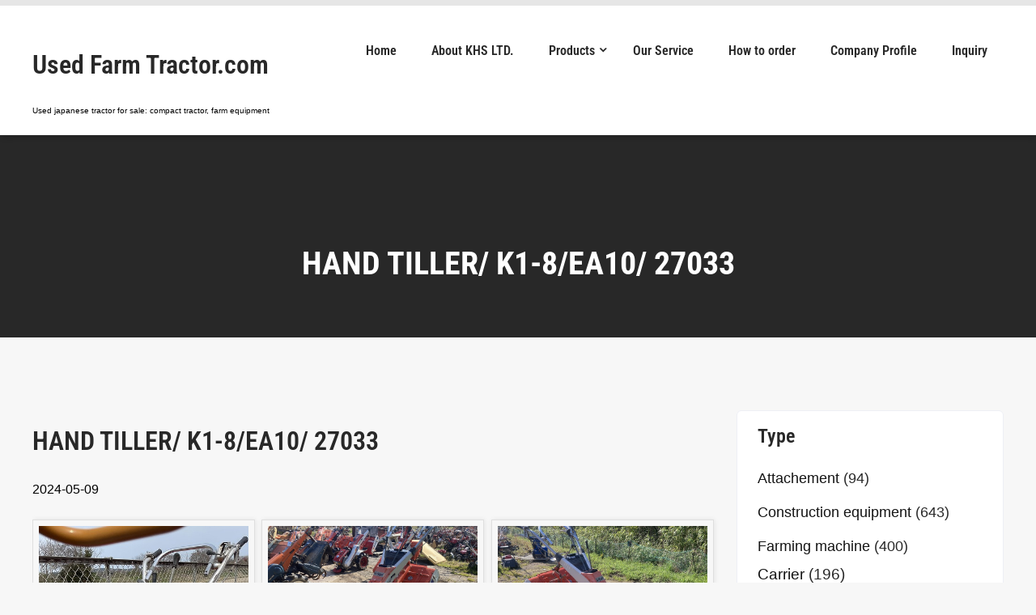

--- FILE ---
content_type: text/html; charset=utf-8
request_url: https://www.google.com/recaptcha/api2/anchor?ar=1&k=6Lc5L3wqAAAAACFY0H0esUQ1pZUxBNwmgFKTp3WN&co=aHR0cHM6Ly91c2VkLWZhcm0tdHJhY3Rvci5jb206NDQz&hl=en&v=9TiwnJFHeuIw_s0wSd3fiKfN&size=invisible&anchor-ms=20000&execute-ms=30000&cb=a8oqwmt9qqc
body_size: 48095
content:
<!DOCTYPE HTML><html dir="ltr" lang="en"><head><meta http-equiv="Content-Type" content="text/html; charset=UTF-8">
<meta http-equiv="X-UA-Compatible" content="IE=edge">
<title>reCAPTCHA</title>
<style type="text/css">
/* cyrillic-ext */
@font-face {
  font-family: 'Roboto';
  font-style: normal;
  font-weight: 400;
  font-stretch: 100%;
  src: url(//fonts.gstatic.com/s/roboto/v48/KFO7CnqEu92Fr1ME7kSn66aGLdTylUAMa3GUBHMdazTgWw.woff2) format('woff2');
  unicode-range: U+0460-052F, U+1C80-1C8A, U+20B4, U+2DE0-2DFF, U+A640-A69F, U+FE2E-FE2F;
}
/* cyrillic */
@font-face {
  font-family: 'Roboto';
  font-style: normal;
  font-weight: 400;
  font-stretch: 100%;
  src: url(//fonts.gstatic.com/s/roboto/v48/KFO7CnqEu92Fr1ME7kSn66aGLdTylUAMa3iUBHMdazTgWw.woff2) format('woff2');
  unicode-range: U+0301, U+0400-045F, U+0490-0491, U+04B0-04B1, U+2116;
}
/* greek-ext */
@font-face {
  font-family: 'Roboto';
  font-style: normal;
  font-weight: 400;
  font-stretch: 100%;
  src: url(//fonts.gstatic.com/s/roboto/v48/KFO7CnqEu92Fr1ME7kSn66aGLdTylUAMa3CUBHMdazTgWw.woff2) format('woff2');
  unicode-range: U+1F00-1FFF;
}
/* greek */
@font-face {
  font-family: 'Roboto';
  font-style: normal;
  font-weight: 400;
  font-stretch: 100%;
  src: url(//fonts.gstatic.com/s/roboto/v48/KFO7CnqEu92Fr1ME7kSn66aGLdTylUAMa3-UBHMdazTgWw.woff2) format('woff2');
  unicode-range: U+0370-0377, U+037A-037F, U+0384-038A, U+038C, U+038E-03A1, U+03A3-03FF;
}
/* math */
@font-face {
  font-family: 'Roboto';
  font-style: normal;
  font-weight: 400;
  font-stretch: 100%;
  src: url(//fonts.gstatic.com/s/roboto/v48/KFO7CnqEu92Fr1ME7kSn66aGLdTylUAMawCUBHMdazTgWw.woff2) format('woff2');
  unicode-range: U+0302-0303, U+0305, U+0307-0308, U+0310, U+0312, U+0315, U+031A, U+0326-0327, U+032C, U+032F-0330, U+0332-0333, U+0338, U+033A, U+0346, U+034D, U+0391-03A1, U+03A3-03A9, U+03B1-03C9, U+03D1, U+03D5-03D6, U+03F0-03F1, U+03F4-03F5, U+2016-2017, U+2034-2038, U+203C, U+2040, U+2043, U+2047, U+2050, U+2057, U+205F, U+2070-2071, U+2074-208E, U+2090-209C, U+20D0-20DC, U+20E1, U+20E5-20EF, U+2100-2112, U+2114-2115, U+2117-2121, U+2123-214F, U+2190, U+2192, U+2194-21AE, U+21B0-21E5, U+21F1-21F2, U+21F4-2211, U+2213-2214, U+2216-22FF, U+2308-230B, U+2310, U+2319, U+231C-2321, U+2336-237A, U+237C, U+2395, U+239B-23B7, U+23D0, U+23DC-23E1, U+2474-2475, U+25AF, U+25B3, U+25B7, U+25BD, U+25C1, U+25CA, U+25CC, U+25FB, U+266D-266F, U+27C0-27FF, U+2900-2AFF, U+2B0E-2B11, U+2B30-2B4C, U+2BFE, U+3030, U+FF5B, U+FF5D, U+1D400-1D7FF, U+1EE00-1EEFF;
}
/* symbols */
@font-face {
  font-family: 'Roboto';
  font-style: normal;
  font-weight: 400;
  font-stretch: 100%;
  src: url(//fonts.gstatic.com/s/roboto/v48/KFO7CnqEu92Fr1ME7kSn66aGLdTylUAMaxKUBHMdazTgWw.woff2) format('woff2');
  unicode-range: U+0001-000C, U+000E-001F, U+007F-009F, U+20DD-20E0, U+20E2-20E4, U+2150-218F, U+2190, U+2192, U+2194-2199, U+21AF, U+21E6-21F0, U+21F3, U+2218-2219, U+2299, U+22C4-22C6, U+2300-243F, U+2440-244A, U+2460-24FF, U+25A0-27BF, U+2800-28FF, U+2921-2922, U+2981, U+29BF, U+29EB, U+2B00-2BFF, U+4DC0-4DFF, U+FFF9-FFFB, U+10140-1018E, U+10190-1019C, U+101A0, U+101D0-101FD, U+102E0-102FB, U+10E60-10E7E, U+1D2C0-1D2D3, U+1D2E0-1D37F, U+1F000-1F0FF, U+1F100-1F1AD, U+1F1E6-1F1FF, U+1F30D-1F30F, U+1F315, U+1F31C, U+1F31E, U+1F320-1F32C, U+1F336, U+1F378, U+1F37D, U+1F382, U+1F393-1F39F, U+1F3A7-1F3A8, U+1F3AC-1F3AF, U+1F3C2, U+1F3C4-1F3C6, U+1F3CA-1F3CE, U+1F3D4-1F3E0, U+1F3ED, U+1F3F1-1F3F3, U+1F3F5-1F3F7, U+1F408, U+1F415, U+1F41F, U+1F426, U+1F43F, U+1F441-1F442, U+1F444, U+1F446-1F449, U+1F44C-1F44E, U+1F453, U+1F46A, U+1F47D, U+1F4A3, U+1F4B0, U+1F4B3, U+1F4B9, U+1F4BB, U+1F4BF, U+1F4C8-1F4CB, U+1F4D6, U+1F4DA, U+1F4DF, U+1F4E3-1F4E6, U+1F4EA-1F4ED, U+1F4F7, U+1F4F9-1F4FB, U+1F4FD-1F4FE, U+1F503, U+1F507-1F50B, U+1F50D, U+1F512-1F513, U+1F53E-1F54A, U+1F54F-1F5FA, U+1F610, U+1F650-1F67F, U+1F687, U+1F68D, U+1F691, U+1F694, U+1F698, U+1F6AD, U+1F6B2, U+1F6B9-1F6BA, U+1F6BC, U+1F6C6-1F6CF, U+1F6D3-1F6D7, U+1F6E0-1F6EA, U+1F6F0-1F6F3, U+1F6F7-1F6FC, U+1F700-1F7FF, U+1F800-1F80B, U+1F810-1F847, U+1F850-1F859, U+1F860-1F887, U+1F890-1F8AD, U+1F8B0-1F8BB, U+1F8C0-1F8C1, U+1F900-1F90B, U+1F93B, U+1F946, U+1F984, U+1F996, U+1F9E9, U+1FA00-1FA6F, U+1FA70-1FA7C, U+1FA80-1FA89, U+1FA8F-1FAC6, U+1FACE-1FADC, U+1FADF-1FAE9, U+1FAF0-1FAF8, U+1FB00-1FBFF;
}
/* vietnamese */
@font-face {
  font-family: 'Roboto';
  font-style: normal;
  font-weight: 400;
  font-stretch: 100%;
  src: url(//fonts.gstatic.com/s/roboto/v48/KFO7CnqEu92Fr1ME7kSn66aGLdTylUAMa3OUBHMdazTgWw.woff2) format('woff2');
  unicode-range: U+0102-0103, U+0110-0111, U+0128-0129, U+0168-0169, U+01A0-01A1, U+01AF-01B0, U+0300-0301, U+0303-0304, U+0308-0309, U+0323, U+0329, U+1EA0-1EF9, U+20AB;
}
/* latin-ext */
@font-face {
  font-family: 'Roboto';
  font-style: normal;
  font-weight: 400;
  font-stretch: 100%;
  src: url(//fonts.gstatic.com/s/roboto/v48/KFO7CnqEu92Fr1ME7kSn66aGLdTylUAMa3KUBHMdazTgWw.woff2) format('woff2');
  unicode-range: U+0100-02BA, U+02BD-02C5, U+02C7-02CC, U+02CE-02D7, U+02DD-02FF, U+0304, U+0308, U+0329, U+1D00-1DBF, U+1E00-1E9F, U+1EF2-1EFF, U+2020, U+20A0-20AB, U+20AD-20C0, U+2113, U+2C60-2C7F, U+A720-A7FF;
}
/* latin */
@font-face {
  font-family: 'Roboto';
  font-style: normal;
  font-weight: 400;
  font-stretch: 100%;
  src: url(//fonts.gstatic.com/s/roboto/v48/KFO7CnqEu92Fr1ME7kSn66aGLdTylUAMa3yUBHMdazQ.woff2) format('woff2');
  unicode-range: U+0000-00FF, U+0131, U+0152-0153, U+02BB-02BC, U+02C6, U+02DA, U+02DC, U+0304, U+0308, U+0329, U+2000-206F, U+20AC, U+2122, U+2191, U+2193, U+2212, U+2215, U+FEFF, U+FFFD;
}
/* cyrillic-ext */
@font-face {
  font-family: 'Roboto';
  font-style: normal;
  font-weight: 500;
  font-stretch: 100%;
  src: url(//fonts.gstatic.com/s/roboto/v48/KFO7CnqEu92Fr1ME7kSn66aGLdTylUAMa3GUBHMdazTgWw.woff2) format('woff2');
  unicode-range: U+0460-052F, U+1C80-1C8A, U+20B4, U+2DE0-2DFF, U+A640-A69F, U+FE2E-FE2F;
}
/* cyrillic */
@font-face {
  font-family: 'Roboto';
  font-style: normal;
  font-weight: 500;
  font-stretch: 100%;
  src: url(//fonts.gstatic.com/s/roboto/v48/KFO7CnqEu92Fr1ME7kSn66aGLdTylUAMa3iUBHMdazTgWw.woff2) format('woff2');
  unicode-range: U+0301, U+0400-045F, U+0490-0491, U+04B0-04B1, U+2116;
}
/* greek-ext */
@font-face {
  font-family: 'Roboto';
  font-style: normal;
  font-weight: 500;
  font-stretch: 100%;
  src: url(//fonts.gstatic.com/s/roboto/v48/KFO7CnqEu92Fr1ME7kSn66aGLdTylUAMa3CUBHMdazTgWw.woff2) format('woff2');
  unicode-range: U+1F00-1FFF;
}
/* greek */
@font-face {
  font-family: 'Roboto';
  font-style: normal;
  font-weight: 500;
  font-stretch: 100%;
  src: url(//fonts.gstatic.com/s/roboto/v48/KFO7CnqEu92Fr1ME7kSn66aGLdTylUAMa3-UBHMdazTgWw.woff2) format('woff2');
  unicode-range: U+0370-0377, U+037A-037F, U+0384-038A, U+038C, U+038E-03A1, U+03A3-03FF;
}
/* math */
@font-face {
  font-family: 'Roboto';
  font-style: normal;
  font-weight: 500;
  font-stretch: 100%;
  src: url(//fonts.gstatic.com/s/roboto/v48/KFO7CnqEu92Fr1ME7kSn66aGLdTylUAMawCUBHMdazTgWw.woff2) format('woff2');
  unicode-range: U+0302-0303, U+0305, U+0307-0308, U+0310, U+0312, U+0315, U+031A, U+0326-0327, U+032C, U+032F-0330, U+0332-0333, U+0338, U+033A, U+0346, U+034D, U+0391-03A1, U+03A3-03A9, U+03B1-03C9, U+03D1, U+03D5-03D6, U+03F0-03F1, U+03F4-03F5, U+2016-2017, U+2034-2038, U+203C, U+2040, U+2043, U+2047, U+2050, U+2057, U+205F, U+2070-2071, U+2074-208E, U+2090-209C, U+20D0-20DC, U+20E1, U+20E5-20EF, U+2100-2112, U+2114-2115, U+2117-2121, U+2123-214F, U+2190, U+2192, U+2194-21AE, U+21B0-21E5, U+21F1-21F2, U+21F4-2211, U+2213-2214, U+2216-22FF, U+2308-230B, U+2310, U+2319, U+231C-2321, U+2336-237A, U+237C, U+2395, U+239B-23B7, U+23D0, U+23DC-23E1, U+2474-2475, U+25AF, U+25B3, U+25B7, U+25BD, U+25C1, U+25CA, U+25CC, U+25FB, U+266D-266F, U+27C0-27FF, U+2900-2AFF, U+2B0E-2B11, U+2B30-2B4C, U+2BFE, U+3030, U+FF5B, U+FF5D, U+1D400-1D7FF, U+1EE00-1EEFF;
}
/* symbols */
@font-face {
  font-family: 'Roboto';
  font-style: normal;
  font-weight: 500;
  font-stretch: 100%;
  src: url(//fonts.gstatic.com/s/roboto/v48/KFO7CnqEu92Fr1ME7kSn66aGLdTylUAMaxKUBHMdazTgWw.woff2) format('woff2');
  unicode-range: U+0001-000C, U+000E-001F, U+007F-009F, U+20DD-20E0, U+20E2-20E4, U+2150-218F, U+2190, U+2192, U+2194-2199, U+21AF, U+21E6-21F0, U+21F3, U+2218-2219, U+2299, U+22C4-22C6, U+2300-243F, U+2440-244A, U+2460-24FF, U+25A0-27BF, U+2800-28FF, U+2921-2922, U+2981, U+29BF, U+29EB, U+2B00-2BFF, U+4DC0-4DFF, U+FFF9-FFFB, U+10140-1018E, U+10190-1019C, U+101A0, U+101D0-101FD, U+102E0-102FB, U+10E60-10E7E, U+1D2C0-1D2D3, U+1D2E0-1D37F, U+1F000-1F0FF, U+1F100-1F1AD, U+1F1E6-1F1FF, U+1F30D-1F30F, U+1F315, U+1F31C, U+1F31E, U+1F320-1F32C, U+1F336, U+1F378, U+1F37D, U+1F382, U+1F393-1F39F, U+1F3A7-1F3A8, U+1F3AC-1F3AF, U+1F3C2, U+1F3C4-1F3C6, U+1F3CA-1F3CE, U+1F3D4-1F3E0, U+1F3ED, U+1F3F1-1F3F3, U+1F3F5-1F3F7, U+1F408, U+1F415, U+1F41F, U+1F426, U+1F43F, U+1F441-1F442, U+1F444, U+1F446-1F449, U+1F44C-1F44E, U+1F453, U+1F46A, U+1F47D, U+1F4A3, U+1F4B0, U+1F4B3, U+1F4B9, U+1F4BB, U+1F4BF, U+1F4C8-1F4CB, U+1F4D6, U+1F4DA, U+1F4DF, U+1F4E3-1F4E6, U+1F4EA-1F4ED, U+1F4F7, U+1F4F9-1F4FB, U+1F4FD-1F4FE, U+1F503, U+1F507-1F50B, U+1F50D, U+1F512-1F513, U+1F53E-1F54A, U+1F54F-1F5FA, U+1F610, U+1F650-1F67F, U+1F687, U+1F68D, U+1F691, U+1F694, U+1F698, U+1F6AD, U+1F6B2, U+1F6B9-1F6BA, U+1F6BC, U+1F6C6-1F6CF, U+1F6D3-1F6D7, U+1F6E0-1F6EA, U+1F6F0-1F6F3, U+1F6F7-1F6FC, U+1F700-1F7FF, U+1F800-1F80B, U+1F810-1F847, U+1F850-1F859, U+1F860-1F887, U+1F890-1F8AD, U+1F8B0-1F8BB, U+1F8C0-1F8C1, U+1F900-1F90B, U+1F93B, U+1F946, U+1F984, U+1F996, U+1F9E9, U+1FA00-1FA6F, U+1FA70-1FA7C, U+1FA80-1FA89, U+1FA8F-1FAC6, U+1FACE-1FADC, U+1FADF-1FAE9, U+1FAF0-1FAF8, U+1FB00-1FBFF;
}
/* vietnamese */
@font-face {
  font-family: 'Roboto';
  font-style: normal;
  font-weight: 500;
  font-stretch: 100%;
  src: url(//fonts.gstatic.com/s/roboto/v48/KFO7CnqEu92Fr1ME7kSn66aGLdTylUAMa3OUBHMdazTgWw.woff2) format('woff2');
  unicode-range: U+0102-0103, U+0110-0111, U+0128-0129, U+0168-0169, U+01A0-01A1, U+01AF-01B0, U+0300-0301, U+0303-0304, U+0308-0309, U+0323, U+0329, U+1EA0-1EF9, U+20AB;
}
/* latin-ext */
@font-face {
  font-family: 'Roboto';
  font-style: normal;
  font-weight: 500;
  font-stretch: 100%;
  src: url(//fonts.gstatic.com/s/roboto/v48/KFO7CnqEu92Fr1ME7kSn66aGLdTylUAMa3KUBHMdazTgWw.woff2) format('woff2');
  unicode-range: U+0100-02BA, U+02BD-02C5, U+02C7-02CC, U+02CE-02D7, U+02DD-02FF, U+0304, U+0308, U+0329, U+1D00-1DBF, U+1E00-1E9F, U+1EF2-1EFF, U+2020, U+20A0-20AB, U+20AD-20C0, U+2113, U+2C60-2C7F, U+A720-A7FF;
}
/* latin */
@font-face {
  font-family: 'Roboto';
  font-style: normal;
  font-weight: 500;
  font-stretch: 100%;
  src: url(//fonts.gstatic.com/s/roboto/v48/KFO7CnqEu92Fr1ME7kSn66aGLdTylUAMa3yUBHMdazQ.woff2) format('woff2');
  unicode-range: U+0000-00FF, U+0131, U+0152-0153, U+02BB-02BC, U+02C6, U+02DA, U+02DC, U+0304, U+0308, U+0329, U+2000-206F, U+20AC, U+2122, U+2191, U+2193, U+2212, U+2215, U+FEFF, U+FFFD;
}
/* cyrillic-ext */
@font-face {
  font-family: 'Roboto';
  font-style: normal;
  font-weight: 900;
  font-stretch: 100%;
  src: url(//fonts.gstatic.com/s/roboto/v48/KFO7CnqEu92Fr1ME7kSn66aGLdTylUAMa3GUBHMdazTgWw.woff2) format('woff2');
  unicode-range: U+0460-052F, U+1C80-1C8A, U+20B4, U+2DE0-2DFF, U+A640-A69F, U+FE2E-FE2F;
}
/* cyrillic */
@font-face {
  font-family: 'Roboto';
  font-style: normal;
  font-weight: 900;
  font-stretch: 100%;
  src: url(//fonts.gstatic.com/s/roboto/v48/KFO7CnqEu92Fr1ME7kSn66aGLdTylUAMa3iUBHMdazTgWw.woff2) format('woff2');
  unicode-range: U+0301, U+0400-045F, U+0490-0491, U+04B0-04B1, U+2116;
}
/* greek-ext */
@font-face {
  font-family: 'Roboto';
  font-style: normal;
  font-weight: 900;
  font-stretch: 100%;
  src: url(//fonts.gstatic.com/s/roboto/v48/KFO7CnqEu92Fr1ME7kSn66aGLdTylUAMa3CUBHMdazTgWw.woff2) format('woff2');
  unicode-range: U+1F00-1FFF;
}
/* greek */
@font-face {
  font-family: 'Roboto';
  font-style: normal;
  font-weight: 900;
  font-stretch: 100%;
  src: url(//fonts.gstatic.com/s/roboto/v48/KFO7CnqEu92Fr1ME7kSn66aGLdTylUAMa3-UBHMdazTgWw.woff2) format('woff2');
  unicode-range: U+0370-0377, U+037A-037F, U+0384-038A, U+038C, U+038E-03A1, U+03A3-03FF;
}
/* math */
@font-face {
  font-family: 'Roboto';
  font-style: normal;
  font-weight: 900;
  font-stretch: 100%;
  src: url(//fonts.gstatic.com/s/roboto/v48/KFO7CnqEu92Fr1ME7kSn66aGLdTylUAMawCUBHMdazTgWw.woff2) format('woff2');
  unicode-range: U+0302-0303, U+0305, U+0307-0308, U+0310, U+0312, U+0315, U+031A, U+0326-0327, U+032C, U+032F-0330, U+0332-0333, U+0338, U+033A, U+0346, U+034D, U+0391-03A1, U+03A3-03A9, U+03B1-03C9, U+03D1, U+03D5-03D6, U+03F0-03F1, U+03F4-03F5, U+2016-2017, U+2034-2038, U+203C, U+2040, U+2043, U+2047, U+2050, U+2057, U+205F, U+2070-2071, U+2074-208E, U+2090-209C, U+20D0-20DC, U+20E1, U+20E5-20EF, U+2100-2112, U+2114-2115, U+2117-2121, U+2123-214F, U+2190, U+2192, U+2194-21AE, U+21B0-21E5, U+21F1-21F2, U+21F4-2211, U+2213-2214, U+2216-22FF, U+2308-230B, U+2310, U+2319, U+231C-2321, U+2336-237A, U+237C, U+2395, U+239B-23B7, U+23D0, U+23DC-23E1, U+2474-2475, U+25AF, U+25B3, U+25B7, U+25BD, U+25C1, U+25CA, U+25CC, U+25FB, U+266D-266F, U+27C0-27FF, U+2900-2AFF, U+2B0E-2B11, U+2B30-2B4C, U+2BFE, U+3030, U+FF5B, U+FF5D, U+1D400-1D7FF, U+1EE00-1EEFF;
}
/* symbols */
@font-face {
  font-family: 'Roboto';
  font-style: normal;
  font-weight: 900;
  font-stretch: 100%;
  src: url(//fonts.gstatic.com/s/roboto/v48/KFO7CnqEu92Fr1ME7kSn66aGLdTylUAMaxKUBHMdazTgWw.woff2) format('woff2');
  unicode-range: U+0001-000C, U+000E-001F, U+007F-009F, U+20DD-20E0, U+20E2-20E4, U+2150-218F, U+2190, U+2192, U+2194-2199, U+21AF, U+21E6-21F0, U+21F3, U+2218-2219, U+2299, U+22C4-22C6, U+2300-243F, U+2440-244A, U+2460-24FF, U+25A0-27BF, U+2800-28FF, U+2921-2922, U+2981, U+29BF, U+29EB, U+2B00-2BFF, U+4DC0-4DFF, U+FFF9-FFFB, U+10140-1018E, U+10190-1019C, U+101A0, U+101D0-101FD, U+102E0-102FB, U+10E60-10E7E, U+1D2C0-1D2D3, U+1D2E0-1D37F, U+1F000-1F0FF, U+1F100-1F1AD, U+1F1E6-1F1FF, U+1F30D-1F30F, U+1F315, U+1F31C, U+1F31E, U+1F320-1F32C, U+1F336, U+1F378, U+1F37D, U+1F382, U+1F393-1F39F, U+1F3A7-1F3A8, U+1F3AC-1F3AF, U+1F3C2, U+1F3C4-1F3C6, U+1F3CA-1F3CE, U+1F3D4-1F3E0, U+1F3ED, U+1F3F1-1F3F3, U+1F3F5-1F3F7, U+1F408, U+1F415, U+1F41F, U+1F426, U+1F43F, U+1F441-1F442, U+1F444, U+1F446-1F449, U+1F44C-1F44E, U+1F453, U+1F46A, U+1F47D, U+1F4A3, U+1F4B0, U+1F4B3, U+1F4B9, U+1F4BB, U+1F4BF, U+1F4C8-1F4CB, U+1F4D6, U+1F4DA, U+1F4DF, U+1F4E3-1F4E6, U+1F4EA-1F4ED, U+1F4F7, U+1F4F9-1F4FB, U+1F4FD-1F4FE, U+1F503, U+1F507-1F50B, U+1F50D, U+1F512-1F513, U+1F53E-1F54A, U+1F54F-1F5FA, U+1F610, U+1F650-1F67F, U+1F687, U+1F68D, U+1F691, U+1F694, U+1F698, U+1F6AD, U+1F6B2, U+1F6B9-1F6BA, U+1F6BC, U+1F6C6-1F6CF, U+1F6D3-1F6D7, U+1F6E0-1F6EA, U+1F6F0-1F6F3, U+1F6F7-1F6FC, U+1F700-1F7FF, U+1F800-1F80B, U+1F810-1F847, U+1F850-1F859, U+1F860-1F887, U+1F890-1F8AD, U+1F8B0-1F8BB, U+1F8C0-1F8C1, U+1F900-1F90B, U+1F93B, U+1F946, U+1F984, U+1F996, U+1F9E9, U+1FA00-1FA6F, U+1FA70-1FA7C, U+1FA80-1FA89, U+1FA8F-1FAC6, U+1FACE-1FADC, U+1FADF-1FAE9, U+1FAF0-1FAF8, U+1FB00-1FBFF;
}
/* vietnamese */
@font-face {
  font-family: 'Roboto';
  font-style: normal;
  font-weight: 900;
  font-stretch: 100%;
  src: url(//fonts.gstatic.com/s/roboto/v48/KFO7CnqEu92Fr1ME7kSn66aGLdTylUAMa3OUBHMdazTgWw.woff2) format('woff2');
  unicode-range: U+0102-0103, U+0110-0111, U+0128-0129, U+0168-0169, U+01A0-01A1, U+01AF-01B0, U+0300-0301, U+0303-0304, U+0308-0309, U+0323, U+0329, U+1EA0-1EF9, U+20AB;
}
/* latin-ext */
@font-face {
  font-family: 'Roboto';
  font-style: normal;
  font-weight: 900;
  font-stretch: 100%;
  src: url(//fonts.gstatic.com/s/roboto/v48/KFO7CnqEu92Fr1ME7kSn66aGLdTylUAMa3KUBHMdazTgWw.woff2) format('woff2');
  unicode-range: U+0100-02BA, U+02BD-02C5, U+02C7-02CC, U+02CE-02D7, U+02DD-02FF, U+0304, U+0308, U+0329, U+1D00-1DBF, U+1E00-1E9F, U+1EF2-1EFF, U+2020, U+20A0-20AB, U+20AD-20C0, U+2113, U+2C60-2C7F, U+A720-A7FF;
}
/* latin */
@font-face {
  font-family: 'Roboto';
  font-style: normal;
  font-weight: 900;
  font-stretch: 100%;
  src: url(//fonts.gstatic.com/s/roboto/v48/KFO7CnqEu92Fr1ME7kSn66aGLdTylUAMa3yUBHMdazQ.woff2) format('woff2');
  unicode-range: U+0000-00FF, U+0131, U+0152-0153, U+02BB-02BC, U+02C6, U+02DA, U+02DC, U+0304, U+0308, U+0329, U+2000-206F, U+20AC, U+2122, U+2191, U+2193, U+2212, U+2215, U+FEFF, U+FFFD;
}

</style>
<link rel="stylesheet" type="text/css" href="https://www.gstatic.com/recaptcha/releases/9TiwnJFHeuIw_s0wSd3fiKfN/styles__ltr.css">
<script nonce="0v_rY1PuU_AdpyT6-LDTvA" type="text/javascript">window['__recaptcha_api'] = 'https://www.google.com/recaptcha/api2/';</script>
<script type="text/javascript" src="https://www.gstatic.com/recaptcha/releases/9TiwnJFHeuIw_s0wSd3fiKfN/recaptcha__en.js" nonce="0v_rY1PuU_AdpyT6-LDTvA">
      
    </script></head>
<body><div id="rc-anchor-alert" class="rc-anchor-alert"></div>
<input type="hidden" id="recaptcha-token" value="[base64]">
<script type="text/javascript" nonce="0v_rY1PuU_AdpyT6-LDTvA">
      recaptcha.anchor.Main.init("[\x22ainput\x22,[\x22bgdata\x22,\x22\x22,\[base64]/[base64]/UltIKytdPWE6KGE8MjA0OD9SW0grK109YT4+NnwxOTI6KChhJjY0NTEyKT09NTUyOTYmJnErMTxoLmxlbmd0aCYmKGguY2hhckNvZGVBdChxKzEpJjY0NTEyKT09NTYzMjA/[base64]/MjU1OlI/[base64]/[base64]/[base64]/[base64]/[base64]/[base64]/[base64]/[base64]/[base64]/[base64]\x22,\[base64]\\u003d\\u003d\x22,\x22w5vCqU7Cv8O4w6rCgFVbIDDCv8Kxw45WecKywplfwonDuhbDgho1w4QFw7Udwr7DvCZZw6gQO8KsVx9KaCXDhMOraTnCusOxwplXwpV9w5XCgcOgw7YTc8OLw68JQynDkcK+w4Itwo0fW8OQwp9mB8K/[base64]/DqQLCkScxw74ZK1LDlcKvw67DscOGbFXDjjrDuMK2w6jDiHF3VcK+wpNJw5DDuRjDtsKFwoQUwq8/[base64]/DhhTCsE7CncKtPsOCeksjDX5MKMOUw7Vrw5Jqe8K3wrPDuF0zGTUDw5fCixM8ai/CsyYBwrfCjSgUE8K2ZsKJwoHDinNxwps8w4DCtsK0wozCmRMJwo9rw79/wpbDhQpCw5okBz4Ywo8IDMOHw5rDgUMdw68GOMOTwq3ChsOzwoPCtFxiQEkjCAnCsMKtYzfDjg96ccOxNcOawoUQw7TDisO5OEV8ScKmbcOUS8Oew6MIwr/DmcO2IMK5F8OUw4liVhB0w5UCwql0dR0hAF/CkcKgd0DDmMKSwo3CvSzDuMK7woXDhy0JWxQ5w5XDvcOUOXkWw45FLCwCPAbDnjAiwpPCosO7Hlw3YkcRw67Crx7CmBLCr8K0w43DsCNww4Vgw6UxMcOjw4DDjGNpwoMCGGlDw502IcONDg/[base64]/CgsOJw6/DrT7Cl0nDpgvCpEYeCHlcVcOvwrXDhRZ6SMOqw6BVwoTDqMO1w6dAwqJpM8O+QcKYAS/Cg8K2w5dGGcKLw4JrwoXCnSbDlsOfCS3CnUgCcgzCj8OKW8Orw6EXw7LClsO2w6fCosKARsOqwp9Qw5/ClBTCksOgwpHDiMKqwodFwpl3N1l0wrEGBsOOTsO6wo0Lw7zCh8ORw4piCR/[base64]/w5BPwow7wpUFaCk1wq3CjC/[base64]/DvcOzwqUVwq3DtnnCgWvCoCHDsXwufA/CiMKpw6ljCsKbUiZ2w64Iw5Mowr/CsCkpBsKHw63Dv8K0wobDiMKXJ8K/[base64]/[base64]/[base64]/DksOfwqDDs8Ouw4pZL15gwrTCjMKiw5tSD8Kxw7nDpcK4AsKmwrbCncKOwqzCrmkSKsKwwrpSw6FOEMKOwqvCusKwEQLCmMOlUg7DhMKHWizCo8KQwrrConrDlAXCrcOvwq1rw7vDmcOWCWPDqRjCmlDDocOPwofDvRTDqm0uw4YQMcOiecOew7nDph3DhE/[base64]/[base64]/[base64]/DrcOdO8KPwq/CjcOww4B4wqkTIBtGfSDDjsK8bHXDj8Obw5bCt2rCvE/CisKHC8K6w6VawoDCgnB6HwdSw7LCqALDp8KEw6TCqkgMwrkGw7trMcOnw5PDksKBD8K5wqxuw713w54BZXB6HxTDimjDmAzDi8O3A8KXKwMmw5hVPsOIYSlGwr3DkMKeeTXCisK/GWNlQ8KcT8KGJ07Dr3oJw4VtK3nDiAUIEGvCocOpSMOVw53DvmQvw5sEw64TwqXDlDYFwoTDk8OYw716w57DgMKQw64OXcOlwoXDnC8jSsKEHsOdGQ0Pw7Rwbx/DosOlUcOVwqVINsKdXyTDv2zCoMOlw5LCucKVw6QoJsKpecKdwqLDjMKEw61Yw5XDrjzCiMKmw7w1XB8QYS4Cw5HDtcK2a8OYeMOxOi7ChQ/[base64]/[base64]/dMORf8KMKsOzZGpFwq9Cw5/[base64]/DjEbCgcOiUEbDpcKlUsOUQ8KRwqTDosKOMlgJw4/DmFdeM8Kywp0uRxDDizUlw49IM3lEw6nCgGtqwp/DgcOEcsKfwovCqhHDiF4Nw5/DpiJfbxZcB3nDqG1+BcO4eALChsOywokLexFNwps/wowsG1vCksKvD1NmFzUnwqrCtsO2TAvCrXjDvH4aSsORRcKzwoFvwpbClMOBw5/CuMObw4sTEMK0wq0RCcKDw6nDtH/Ci8OLwo7Cqn1Cw57CvkDCrnbChMORfz7Dr1FGwqvCqD09w6fDkMKFw5bDhBXCucOUw5VwwoPDhHLCv8KWcBonw4jCky3CuMKmJsKVXcOUaiLCuQAyRcK2ecK2NTrDuMKdw79WGyHDth8mGsOEw5HDosOEPcK9ZsK/OMK8wrDDvFfDpjrCoMK1MsO5w5FIw5nDvU1DTVbCvEjCvgsMXG9Lw5vDnVfCo8O9cg/CoMK/JMK5VsK/K0vCocKmwpzDmcK3DCDCqHrDvEk6w73CocOcw4TDhcOiw756T1vDoMKgw694K8Ouw73DgQHDjsOpwofDk2JhTcOawq0iDcK6wqDCjGEzOE7DpVQcw5nDn8Kbw7QlQRTCthxnw5/Cm3gbAG7DiGdlY8OpwqRpJcKEbTZdw67CusOsw5PDmsOhw7jDrHHDlsO/[base64]/DlV7CqQfDvMKYaygsw4rCgcOOVjLDosKCW8Kzw6YWdcO8w442Qlx6WA8gwoTCusOuXsK4w6bDjsOMXsOqw6oOA8OHDAjCgW3DtGfCrMKOwpHCoCQFwoxgU8KtIMK9HcKWGMOlZBPDncKTwqJrKxzDh1t/w5XCqBt4w5xGaGFswqosw5p2w4nCn8KDZMKtVTRWw7M6DcK/[base64]/Dvjl5w69rw6sUw4YYKFDDvzHChADDtcOyeMORM8Ktw4/DkcKJwoEzwoXDhcOnEMOdw45HwoRURzRIfxpnw4LCmsKgPgzDs8KgccK1BcKsCXfCn8ONwqfDqSoQUyTDgsK2UcOIwqsIZy/DoQBjw4LCpHLCkiLDq8OUfMKTSnbDimDCnEjDrsKcw63ClcOIw53DswkEw5HDtcK9D8Osw7d7ZcOgfMKrw6swKsKzwp05YsOZwq/[base64]/[base64]/Dtl7CvU/Dg0/DvV3CvsOewq3CpsK7w5onwojDsWPDscKwGwZTw50OwozDvMOuwrrCiMOdwpI6w4fDksK8AWDClk3Cs1FUP8OwcMOaPiZWaRfDs3EVw7o/woLDm0sAwq0pw454IjHDqcKywrvDl8KTS8O+HMKJVU/Dng3Cg1HCscOSImLCmMOFTDU2w4bCu2rCu8O2woXDhi7DkSp4wpEDQsOiPgo0wph8FRzCrsKZwr59w5w5URXDl307wrd1wqXCsWPCpMKpw5ZLEh7DqmbCl8KJJsKiw5Fow4kaO8Otw5TDgH7DugbDs8OwRMODR1rDuUQuKMKJZFI8w5/DqcO0WkTDosONw6B4WAvDt8KLw5bDvcOWw7xfHVDDjSnChcKkNj8KO8OTGsK2w6jCmcKwFHsdwoUbw6bCgsOPMcKeRMK/wrYoR1jCrlwrMMO2w4NNwr7DusOxVMOlwr7CqAAcWWzCmsObw6HCljzDlcKgdsOGKcKHWDTDqcOfw57DksOOw4HDi8KYKCvDgRA7wr0mSMKXAMOIcgnCuyx+Wx8zwrPCkmolVQM/fcKMHsKkwoQewoVwQsOwJi/Du1jDqsKBaXTDnxxJE8KfwpTCg03DucK8w7h6B0HClMOIwpXDlU0mw6DCq0HDn8Ogw6LCrSfDm2fDn8KKw5d1BsONBcOpw6NhQHDDjmIAUcOfw6gGwozDjyfDtUDDrsOfwoTDnWvCqMK6w7LDqsKBVGATJMKDwrLCl8OkViTDvlfCusKbe3jCs8O7dsK9wqbCql/[base64]/[base64]/dU/CmsKSLsOhwoLChDB5I8Omw4rCpcKJwq3CkUXCqcOPTzELScKbMMKCSH0xUMO/eTLCt8K+JDIxw50PcmdwwqPCvcOow4fCscOgewccwrchwoVgw6nDt3Vywoc+wrLDucO3WMKZwo/CkUjCocO2ND8XJ8KSw4nChCcTRQvChyPDrw8RwqfDpMKMORTDsEhtB8OwwqjDmnfDscOkwphNwo1NCX4OLiNYw5DCjMOUwrRZID/CvTXDvsKzw5/Du2nCq8OuM3jClMKUYcKOSMKrwozCpQ7CosK1w4LDrB3CnsKOw6/DjsO1w4xOw40FbMORYAvChcOAw4DCgGzCosO0wrvDvSYaOcOhw63DlRLCqWbCkcKDDEjDrxHCnsOIcHjCmV04QMKYwpHDthUwalPCssKKw79KcVc0wrTDmhnDi2FRJ3NTw6XClSwGRlxjMC/CvFwBw5nDo1XCvxPDnMK9wo7Dtnsnwqd3b8O0w4XDgMK2wo/[base64]/CjMORwqtrCMK+wrh8w5vDqV/DhsOiw5HCrEdgwqxFwpnDp1PCrcKYwos5cMOawoXCpcOQZSfDkz9ewrXCo18DdsOFw4oTRUfDr8KcVn/ClsOEfcK/LMOiFMKYHHLCh8OFwozCgsK0w4fCrRhNw7VDwo1OwoA3EcKgwqMKCEzCosOgTmjCjCYnFCI/QwrDocKTw5fCuMO6w6vCtVXDmQ5ePDXDmnl1EMKMw6HDvcObwozDl8O/AcOWbzbDm8KFw7wsw6REV8OUesOJRcKlwpJPHCsXbcKAAMOGwpPCtlNRHi/DsMOsOjpSAMK2YMObFBJuOcKewrxnw6lOMGTCi2g1wr/[base64]/wqTClyzDqcKww7jCjsKOJXgLwoofw4weEMK9fsO0w5fDvcK+wqPCo8KLw5U8Sh/ClkdKd11Uw78nP8OEw6YIwrdcwrPCo8KiYMOYWyvDhyLCmVrCqsOzPEofw5DCtsO4eEbDpAczwrXCuMKHw5vDklkMwp4FHUjCi8OLwoB7wodfwpwnworCqDHDvMOzVyLCjkgARxLDicO1wq/[base64]/Dkk0lKy8hN1/CpMKWZcOFI8OZCsOqacKyf8O6BsObw6jDsDk1cMKzZEwGw5jCpUHClcOWwrHCvSfCvxYlw5o4wo3Cok8pwp/CucOkwoHDrXjCgWvDtyDCu0kxw5nCp2AAHsKWXz3DqsOrXMKFw7bCqD8XXsKACUPCpH/DoxA8w4RLw6nCtGHDugrDtxDCqgh+VsK1FMOYKcOqHyHDh8O/wrUaw7vDkcO2wrnCh8OawoXCqcOQwrDDmMORw4gAblRXEnLCrsOPJFUswoUbw6MuwoXCnTrCjsOYCCXChzfChXXCsGB0aDPCiANQeAE/wpsiw587ay3DgsOSw53DmMOTOktfw7VaC8KOw5siwppQDcKBw5vChQlkw4JIwozDoytow4tIwrLDrRDDtEXCtMOIw5vCnsKOaMOpwoLDu0kOw6oVwrhhwpdtZ8Omw5pJKEFyCjfDsmnCr8OCw6/ChRvDo8KaGyjDrMK4w53ChsO6w6HCv8KEw7MSwoIJwoZ4byZLw4w0woIGwo/DtTTDskRPIwtBwrHDvghZwrTDi8OEw5TDgSM9GMKzw5Eow4PCr8OoN8OeHFXCmTbDozPCsmAEwoFaw6PDqhJ4TcORaMKdLcKTw4VFGW0UOUbDiMKyWHQXw57CvF7CoETCosKLcMKww7QLwrkawrthwoHDlgbDmQEpQBAjGXPCmxjDrz/DpxJCJMOlwp5Zw5zDkHrCq8KZwqjDrcK3R0XCosKew6ADwqvCiMKrwpwLbcKeQMOdwojChMOdwrxJw64ZLsKVwqLCg8OdBcK7w74wFMOgwppzXBrDvDLDq8OBNMO3dcOWwp/DmgI3W8OySsKvwoJgw5pww4tkw7VZA8OqVFfCmmNBw4M/HWB3J0fCk8KFwpcQasOKw6vDpsORw4xIWDlAM8Ojw6Jmw69wCT8pYmjCosKAPVTDpMO7w5sDVBvDjsKuwo/DuFLDlyHDo8KdSnfDgCg6EFLDh8OVwoXCt8KvXcKfN3h2w78Iw4PCjMKsw4/DoilbUWx8HTFBw4YNwq51w5YtSsOUw5VhwoIzw4PDhcOnE8KIGwxgQmPDocOew49RJMKKwqEiYsKywqBrJcOgE8OTU8OIHMKbwobDq33DlMKtXjpoS8Olwp9kwqnCnBNva8OPw6cfIRzDnHknbgoxaxvDv8KHw4/CrlXCvcKdw78/w4QnwqMmcsOnwrAnwp1Hw53Dlm5HJcKpw5Ynw5k6wpXCmk4uaXbCnsOabAAsw7jClcOQwoPCtHHDoMKeLWgyMFI1wp8iwpzDvRrCkHQ/wrFsTnTCvsKTcMOYJ8Kkwr/Ct8ONwoHChCbChGEQwqfDqcKWwr9BUcK0M0PChMOCTXjDmTlSw7p4wpcEIAfCkFl8w4DCsMKUwq0Tw5skwrnCgUZwS8K2wqc/wpl4wqE4Mg7Ci0fCsAF6w7zCmsKGw7fCvGMuwqRycCfDhxvDrcKgI8OuwoHDsi7CvsOCwr8GwpAmwpJEIV7CvlUHNcO7wrpfamnDhMOhw5ZKw7I7TsOwX8KLBiRCwoN1w6FUw4AJw5Jfw45hwq3DsMKRCMO7XcOaw5FVRMK/BcOlwrd9wrzClsORw5/[base64]/Co2jCmMODwrTCnCjCicKUwpfDqVjDqUjCicOvw5HDhcK7HsOGFsKJw5oiOcKewq0Iw6rCs8Kad8OVw5bDnFwswofDgRYlw79Zwp3DlD4BwobDisOFw5ACa8KuacORBQHDrxAOCU0rAsOXesK+w7IeDE/DlhTCqnXDrcOWwoPDmRwmwpnDum3CmTjCucKkM8OccsKxwq/[base64]/CosOabyE8w7xNR8O5MsOLKzhgw67DqcK2Tyl1wpLCj2gswphgFMK/w4QSwrNVw4I/[base64]/wqXDt0l8w7vDnsO4w7LDo8KpwrvDjydUwqJgw5vCl8OQwpXDsRzCosOWw5ZVNA8cG17CtnJOXhjDtxzDlTtFcsK/wojDsnPClFREI8KEw7tDE8OfEwTCtMKfwoRzLMK9Ow/CtcOjwpHDjMOIwpfCvAzCgWAuQQ0Pw5rDicOlCMKzTUplAcOPw4ZHwoHCn8O/wq/DtMKmwqnDlcKbIATCmHYcw6pTw6TDv8ObUF/[base64]/[base64]/[base64]/Cq8O0TCjDgcKhwqlewqTDhMOIT8OXw4jCocOwwojCusOSwoPCvsKNbMKPw5TCuks7NFfCvcOkw4HDqMOfViAVE8O/XW9NwqBxw6PDl8OUwrbCkFXCvlQWw5RocMKtJcOtR8KCwow+w5vDkk8pw4Fsw4fCvMKXw4o8w5ABworDt8KgABQqwrIpEMKWXcKgXMOlHyHDtQheUsKgwo/Dk8K+w6gGw5EkwpQjw5Z4wqciIgTDiCMEESfDksO9w7wLYMK2wodSw6XClAvCoC9bwovCk8Oiwr4tw4YYJMO3wrAAD0V4TcKhcwHDvQDDpsOFwpJ5w54wwpTCjBLClkkZdmwDCsOrw4XDi8KxwqgcWBhXw5Euez/DvVdCbWM/wpRbw5EaUcKuYcKncjvClcKpNsO4WcKTO33DlFNhES4PwqINwpU1N2knOEEaw7rClMOOEsOew6fCk8OdVsOzw6nCpCI/JcO+wpg0w7ZXcC7CilnCs8KSw5nCvcK0wqnDhk9ww7bDuH1Vw4U6UE8sbMOtW8K8OsO1wq/[base64]/OcOFVk9vw4TCrMOUw5NMwpLCoGfCgMK0w4bCsFPDiEnDsUopwqLCt3FEw4jCn0jDm299w7fDunbDisOnVFzDncOiwqh0UMK4O2AGIcKfw6BTwo3DhMK9wpnCuR8aVMKkw5jDg8KywoNUwrtrdMKvaG3Dg13DksKEwpXCrMOgwrgFwrvDo0LCoSnCjsO+w5VkWWl/[base64]/worDoxbCgHvDjsO6fMK9w43Ch8OHwqt/ARnDusO9ZsKww6tGdMO6w5Q6w6rCisKAJ8KKw4gvw61/T8ObdQrCi8OWwo8Jw7zDtcKtwrPDt8OJCgfDosKvMVHClVvCrAzCqMKIw7Z8TsOgC39vLFRWE2Fuw67DpDxbw4nDrEnCtMO3wqcPwonCs1IoNw/DuUA4DmXDrRoOw74AKjLCvcO2wpXCuzVWw69jwqTDmMKGwrPChHHCscODwq4qwpTCnsOJZcK0KxUrw6A/HMK8fcK1diNCU8KDwpDCsifCmX98w6FlL8Kvw6zDh8Odw4JCcMOow47Cs33CkWk2TmoFw7p2DGHCjMKOw79RATVifEcpwotKw7owMcKwOClAw6Ejw6F0BgrDmMOYwrdXw7bDuFhMYMOtQldBXMK7w53DnsOBfsKEIcO/HMKQw5URTipuw5UWKUnCrETCpcO7w6xmw4A7wqs4Km3CqcKtR1IGwonCisKcwrF1wo/ClMKQwoobXQt7woQEw5PDtMK2SsKQwodJQ8KKw7xjB8OOw6RaED7DgRrCnCDCmMKLXsO3w6fDiil2w5Acw4AxwpQfw7BDw4JEwoIIwrzCixXCjzjCqR3Cg1hewrR+X8Krwp5BAANpBwYDw4tewogewo7CsVJMTsKbasKoc8O/w6bCn1RHEMK2wovCpMKnw5bCt8Kdw4vDkVN1wrEdDirCucKVw5xHKMKWcVNqw6wFZcO2wrfCpkoOwrnCjX7DmcOGw5E6Di/DpMKOwqYcaifDj8KOKsOqUsOzw781w615CyDDkcKhBsOBOMOOHEPDqHsaw7PCmcO/OWLChWXCpClow6jCtHVCP8K7OsKIw6TCnFBxwojDkWjCtjrCmT/Dn2zCkw7Dm8KdwrcDdMK/XFvCqzDCs8OeT8KNY33Dp13CkXbDtgbCrMOKCwZPwpx1w7DDk8Knw4XDjU3CucOmw6fCo8OiYjXClSrDvsOxAsKqa8KcesKOI8K9w6jDi8KCw4geb2/CiQnCmcOeZMKKwq7Ch8OoOwR+V8Oqw6QbURMVw59uWzHDm8O8EcOJw5o2dcKFwr8zw7HDosOJw7nCksO1w6PCvcKkdx/Cli0rw7XDrhPDqSbCmcK4IMKTwoNWP8Oww68rccOAw4FKfGIIw7dKwqjClMKlw6jDtcOrdhItcsOCwqHCvkbCuMOZQsKawr7DhsORw4jCh2zDksOhwpJgA8OZGWUXI8OCJ0HDiHkwU8K5G8O7wqxrE8ORwqvCrxcNDlkLw5YIwovDscOJwp/[base64]/wqoTwpkZw4YpwpfCqcKga8KubMO6VUEmwovDicKkw7jCv8K6wq1/[base64]/WF7Dj0PDjsKwFcKXwqJMw6jDsMOSwrjCp8KoIXzDv8OALXjDgsKkw7DDlcKUZUbDp8KtbcKNwrA0wozCs8KVYz/CnlVWZcOAwoDCjkbCmz9eTVrDiMORY1HCkmHDj8ODWzAwOFvDoFjCtcK+ZTDDmXLDrMOseMKGw5BQw5zDn8OKwrdSw53Dgyt/wobCkhPCkhrDlcOIw68acQzCmcKfw4LCpzvDlcKkT8O7wqYSLsOgPG7CsMKkw47DtkzDsW9IwrtdPFk8NU8CwqM8wrDCrG92A8Klw7JYYcK/wqvCpsO9wqfCogZLw7shw5NRwqhPTQPDhQ02CsKowo7DqFbDhwdNA1HDp8OXTMOcw5nDoXTCsXtqw70OwoXCkGvCqxvCo8OWOMOGwrgLMUrDjsOkN8KXTMKJAsOHaMOnTMKlw43CoQRuw6tXI01hwqsMwocmLgZ4OsOUcMObwonDicOvHA/Co2trbnrClUvCqFDDvcKmesKdf3/DsThSccKdwp/DrcKPw5wVCUN7wqhBJDjCqDVawoF/w5tGworCimvDrsOXwovDul3DgUkZw5TDosKfJsKzTWbCpsOYwr0mw6rCrEQrDsOTIcK4w4xBwqsmw6A3WMKWYgI8woPDi8K7w6zCt2/DvMKnwrsqwokKfX8Pwp0VMVh1TcKEwqfDtgHClsOSBMOZwqx8wqjDnyMAwp/Di8KIwpBgEMOQB8KPwp9ow5PDk8KzWsO+Dhddw4UHwrPCh8K3IcOawp7DmcKBwoXCmhMZNMKWw5o+MSZlwo/Cjg7DpB7Ck8KlEmjCmCXCn8KPGjV2UTIcOsKmw4FnwrlXDBLDpHduw4vDlC9AwrTCmxbDgcOOdSxJwoBQUEc6w45MO8KIfMK3w7JsKsOgBiTCvXJUMhPDq8OzFMK+eBATCijDtMOSO2rCmFDCq2HDnEgiwr7Do8OBXMOYw5TDncKrw4/DlUgGw7fDqSbDsgDCoR5bw7gFw7XDrsO/wrfDu8KBTMKHw7TDkcOFw6LDo2RUQzvCkcKfYMOlwpwhUVh6w6lmVEzDisOnwqvDk8O4EwfCrQLDpjPCg8O2wotbVRXDmcKWw4Jnw7DCkEg+FMO+w7RLcEDDtUJnw6zCn8OvOMKfU8OBw4cEEMOhw7/DtsOiw41obMKKw6/DnxxuUcKGwrvCnFPClMKUUXZOZMKCI8K/w4psF8KJwp5zcns+w5UiwoY8w5rDlQXDs8OFNXc+woAsw7Iawp4mw6ZHC8KcS8Kka8KBwo86w7EIwrfDvD1Rwo1pwqnDrCHCgT48Wg4/[base64]/[base64]/w5/CszHClm8Qw5wLw4RgRsOLwrLCsMOPYDRpLhzDgi1fwq/DsMKIwqBmdVfCk0Bmw7IvQ8OtwrDDnnNaw4cgWcOAwrwWwoY2fXlKw4w5aQUfIRjCpsOMw5wdw7vCkEBkJMKoRcOCwrhHIgXCgR4gw4c0B8OHwpVVPGPDicOYwrkOYW1xwp/[base64]/w5jCp3EHw45FEMK6BWjChldvH8OSDsKWPMKww58wwoYKdcK+w7LCs8OJeAbDhsKPw6vCtcK5w6B6wrYkVWAKworDpV4rHcKXfMOAcsOdw6YXXRbCi25fAmt/wovCkMKsw5ROU8KNBndZZipgZMKffCMxNMOQZ8OyGFcfQ8KSw5zClMOcwr7CtcKzMQjDjsKtwrnCsxAdwqlCwqjCk0bDgnbDqMK1wpbCiFBcRFZtw4hkOEPCvVXCpm09e3xVTcKENsK/[base64]/DsBvChgLDsRzCp8OfwozCtsOUYwwPXcOmw4LDiMOnw7/[base64]/CkEjDuCrCgEwfwrIBZ8O5wpo9w6QJVlzCt8OzKcKNw6/[base64]/w5PCtEvDqGzDgj7DiMOkWwDCg0kWGlkPw4hAw4DCpcODIQlUw64wZ0oKWEodMQPDoMKCwp/DnFPDpWVONQ9rwoDDgVLDgSDCrMK5O1nDksOtQSXCvMK9aRJYLSYyWW1uGRXCoit0w6xJwqsGTcOHdcK5w5fDlElxbsORSDTDrMK/[base64]/CjXAaXcK0HcKvLCtqf3PDgcKHw5LDkMKZwppuwqLChcO/Tz4KwoLCtkHCgsKdwr85EcK4woHCrsKFKw/Cs8KESVLCtzopwoTDmy0ew7JIwr8Ew6kIw6LDqsOaH8KLw4lcMBA4R8OVw4JTwokLejofIw/DggzCp1Zuw43DrRdFNVEaw7xAw7LDs8OIJ8Kyw4zCucKpJ8OEM8Kgwr8Bw6rCiGtZw50CwrQ5TcODw7DCuMONW3fCm8OAwr8ONMOWwqjCqMKgVMOuwog5NjTDiXh7w5zCiz3CiMOlNMOnbhhhw6rDmRMXwoM8UMKUEWXDkcKLw4UtwpPCicKSecOHw5E/acODDcOUwqQKwoRywrrCt8O5wroww5rCicKswofDuMKqOsOHw7sLcXFNdcKpUyfCs2PCojrDisK+dVY0wqV7wqoGw7PCkyJCw6XCo8K9wrYQAcO9wp3DgTQLw4dVZk3Dn2Ysw5BqJwIFXS/CvBF/Y1V7wpNKw6oVw7HCpsOVw4zDkl/[base64]/wo/CpjJ1PMKZYsOkakzClF3DvMKrOcK7wq3DvcO0KsKKacK/GDUjw6dywpfChQ4QcMOiwoAQwp7DmcK0KTXDg8Okwol5N1TCliFLwobDml3DjMOYN8OkT8OtWcOvJhfDsm8gO8KpR8KHwpbDnE8zGMKTwr9kOlLCpsOXwqbDvMOrGmFzwofCgn3DkzEfw6gTw7tHwo/[base64]/BDxKwrc3K2/Dq8KSwo1rw7cKwqXDocOtwqU5w4sewoPDrMKTwqLCkW3DhcO4bQVNXUUrwqUDwqJSfcOdw4TDj3ofHjzDrsKXwrRhw6Mvf8Kpw6VoX1HCkx5MwqYswpHDgjDDmDkvw7rDonTDgGXCpsOQw5k/NgEaw6BiKsK7QsKEw6/DlHbCvQ3CmyLDkcO1wovDosKVY8KxAMOyw6FdwrIYFCRwZMOFNMKHwpsJYk9jPmYuZ8KoF2RGSRDDu8OdwpxkwrYvFgvDhMOjf8O/KMK8w6HDp8K/HTFkw4DCsQkHwrFdUMKAdsOww5zCvXHDocK1bsKkw7IZVBnCocKbw65tw4pHw6jCgMO7EMKvMSEJYsKuwrHDo8Olwp4da8O3w4jClsKsZmNJdMKVw5cawrk6ZsOrw4wyw6o1WMKXw7oDwpZDBsO4wrl1w7/Dsy3DvXTCk8KFw44XwoPDvybDpFRTacKaw7BgwqXCiMKUw4fCj03DrMKSw71VZQzCkcOpw6nCnU/[base64]/Dkz8bfDUwBkDCp1o+IsKOwoNjw4ZcwoJOwoTCrMOGw6BcB1QYPcK6w5dDX8Kpe8OnKDvDvQEswozCh0XDrsOvTivDncOWwoLCpHg+wpfCmsKNecKhwobDnm9bMjHCp8OWw73CpcOtZQtfewprcsKnwqvCt8Khw7zCn0/[base64]/[base64]/ChwbCqwrDv8K6HMONwrHCt8OTMFAGAT/CmQVMKzJhdsK0wosxw7ATVndaFsO/wpx8e8OHwpRRbsOOw4Vjw5HChTrCoi5RCsOmwq7CkMK+worDhcOow6XCqMK0w7/CgMKWw6pww4hxIMO+asKYw6x3w7jCqA9MdEQfBsOrFjd2fMKWKCPDqwhVVk83wrrCn8Ouw7jCjcKpbcOkXsKfejpgw4xhw7TCrVwmbcKqf1nCglbCuMKpH0TCp8KTI8OrbFx3dsOMfsOiHl3DiB9awrAxw5AuWMK/w6zCj8KOwpHDucOMw6kdwqlGw5fCmiTCtcO7wp/CgD/CksOrwpsmR8KuUxvCksOLSsKbbcKKwrbCkwnCr8O4RMKcHUoJw5PDrsK+w7JFH8OBw5XDokjDkMKKFsKvw6FYw6DCgcONwqTClQ8dwpQnw4rDv8OJO8Ktw57CkMKhT8KAbA1kw74ZwpNGwqfDjTrCtsKiNjIWwrTDjMKnUjlPw4/ClsOtw5EqwoTDiMOGw6nDtUxOLH7ChRISwp/DvsOZBBjCucO+GsKoAcOWwpXCnglhwofDgn8SABjDiMOufz1Ic1UAwpFxw7wpOsOXTMOlcw9bRgzDrsKYJSd2wqVSw6BuGsKSSQIsw4rDnhgSwrjCiGRFw6zCs8KvbVB+UWZBPAcrw5/CtsOKwqVXwqrDjEjDhMKCMcKZM3HDmsKOfMOOwovChhjCtMOXTcK2EDvCpznDmcOPKjbCqnvDvcKICsK8KUkfRVtLP3zCjsKQw7A1wqVmNi5lw6XCmcKTw4vDqMKVw5LCjCoQOMOOOjTDpwlAw4nCssOjUcOlwp/DjxXDqcKhwqF9W8KZwojDrcOBSRwWTcKkw4bCuWUsYF9mw7zDg8KTw6s8YCzCl8KXw4PDqMOywoXCnDUMw5NYwq3DuE3CqcK7emlWeWcXw6kfZMKcw5RudVPDh8KPwovDvngkA8KOF8KBw7cCw4JxQ8K/[base64]/CiMOIw4Q4QcKrC8OmPXfCjiIuw57DhQPCkMKOw7PDk8O7H0Z6wpV+w7EuCcKCJsOUwrDCiDlrw6zDrzxrw5/[base64]/DhMKXZGV5bXzCuMO2w7zCh1bDl3B3ai3CjMKoW8KpwrFSTMObw53DlsKWFsKkVsO9wrgGw7hiw4hSw7DCoEXCknYfT8KTw65Ow7MLCEtFwockworDosK5w43Ch0FjasKNw4bCskxtwr/DlcOMeMOwZGrCoRTDsivCnsKIUx7DjMOxd8OXw4VFUS4fagzCv8OOSijDtmUTCg5zBnrCvmnCucKPH8OuKMKQXifDvS7CvgTDrE9HwpALWMOuZMOOwrbDgUEEWUXChMKvKyN2w6h2w7oQw7QhYCcgwq0/b1TCpBnCkENIwoDCnMKPwocbw5rDrMOgVy40ScK/[base64]/DlcOlX8OODzhgMcKrwrFNBMOFwrRjw5vChkDDm8KDMz7DggDDmwXDpsKCw7soUsKNwpnDmcOiGcOmwozDvcOqwqNdwrfDlcOqOjkVw6XDlXEyPBbCiMOnH8O8Iw80UcK5CMK/[base64]/CmScaRcOPw5XCmkrDucOrfMOXeMKJw59Yw6LDnADDkU1bTsK3WMOGCUtBA8KyfMOdw4YaOsKMQ3LDkMKFw4bDusKPbXzDrlQFHsKqA2LDvcOAw6MTw7BQAzIIRsK+B8KUw6nCusOsw6rCmMO8wpXCo17Dt8O4w5BWA3jCsHfCvMO9XMOww6LDpl13w7bDlxogwpjDgg/[base64]/[base64]/Cp8O0AMOta8Opw63CrDrDm8K3G8Odw4VlasO8ZnvCu8KhYW5hLsKaMUnDucOYeDzCicKzwq/[base64]/[base64]/w7fDnhPDnRLDr8KcElFNw67DlMKbw5TCgAXDqMKLSMOywoBfwrkgAQZ2VsOrw6rCgMOFw5nCnMKwN8KEMy3CvUIGwq3CusOiB8OywpFrwp91PMORwoB/RWTCnMKswqFZE8KeED/CncOKVzpwL3YEWF/CuWZ3I2vDsMK4JBRzbsOndsOxw5zCnl3CqcOGw4slwoXCgg7ChsOyDnLDkcKdTcKtESPDnH3DmVRSwpZDw7xgwr7Cj03Dg8KgRVrCtMO2H1LCvQjDkkcvw7XDgxkcwrgOw6/Ck2F0woNlQMOvGMOIwq7CjiYkw5/DmMOGc8KnwqAuw6UgwoLDuRVJLg7CikrDq8Oww5XDlEfCt0Qub18uMMKzwodUwq/DncOpwrvDpV/ChCMqwp1ESsKswprCnMKZw4jCjUY/w4NTasKywoPDncK6RVhkw4MJJsOOJcKLw64/[base64]/[base64]/[base64]/[base64]/Cq8K/woVZLjvCmsKPGE4mwolVbcOnw6Rgw77Cp13DkxPCqRrDgcOzP8KDwqDDnTnDrcKJwpTDp3x6K8K2BsK+w6HDsUHDtcKDRcK/[base64]/di/DuScnwqV+GcKzw4rDpkrCpcKiw5ZlwqPClMO3TcKtQ33CjMO4wozDuMOuUsOww4vCn8K5woJTwrojwoUxwoDCkMOdw64YwofDl8KOw6/[base64]/DrMKjIybDmh5sAMOcXiTClcKrIBrDgMKJIMKwwr1NwpLDhTPDj1DCmDnCg37Ch3fDncK5Mjkuw7ZtwqogI8Kdd8KuKiAQFBTCg3vDrRLDl3rDgFDDk8KPwrUBwqLCrcKrPA/DlSzDhcODfgzDjxnDlMKVw5pAD8KTPVFlw4LCjnjDsjfDrcK0esOewqfDpGAfQHfCqBTDhHbClhoNem3CqsOSwoQdw6TDjsKxYT/CriFSFlvDiMKewr7CslXDmsO5IhDDq8OuP2FTw6Ecw5XDs8K8SkbCoMOLPxREecKcP0nDtEvDsMOMP0DCsxUWS8KQwoXCrMOiacKIw6PCuQBQwpdzw6pLA2HDlcO+dsKsw6wOPhU5FBtKecKgFSdHVC7DviF1JRNnwqrDrS/Cl8Ktw43DuMORw7YpeijDjMK2w5gMWBPDqMObejUwwo4aWERaE8OVw6nCqMKQwoQRwqolZR3DhVgWRMOfw6seS8Oxwqc4wrEsTMKQwoFwTiclw5NYRMKbwppcwpvCrsKkMnDCjcOTQgscwroPwrhwBA/CvsOybUXDiQNLHiJvJQoswrwxGQTDvU7DrMKjLHVMKMKtYcKKw79cAlXDsVnDtyEpw5tySCPDpMKPwqrCvRnDvcOvUsOWw4YyEh51OhTDlzNvwoTDpcOWJwTDv8KnbxAs\x22],null,[\x22conf\x22,null,\x226Lc5L3wqAAAAACFY0H0esUQ1pZUxBNwmgFKTp3WN\x22,0,null,null,null,1,[21,125,63,73,95,87,41,43,42,83,102,105,109,121],[-3059940,131],0,null,null,null,null,0,null,0,null,700,1,null,0,\x22CvoBEg8I8ajhFRgAOgZUOU5CNWISDwjmjuIVGAA6BlFCb29IYxIPCPeI5jcYADoGb2lsZURkEg8I8M3jFRgBOgZmSVZJaGISDwjiyqA3GAE6BmdMTkNIYxIPCN6/tzcYADoGZWF6dTZkEg8I2NKBMhgAOgZBcTc3dmYSDgi45ZQyGAE6BVFCT0QwEg8I0tuVNxgAOgZmZmFXQWUSDwiV2JQyGAA6BlBxNjBuZBIPCMXziDcYADoGYVhvaWFjEg8IjcqGMhgBOgZPd040dGYSDgiK/Yg3GAA6BU1mSUk0Gh0IAxIZHRDwl+M3Dv++pQYZxJ0JGZzijAIZr/MRGQ\\u003d\\u003d\x22,0,0,null,null,1,null,0,0],\x22https://used-farm-tractor.com:443\x22,null,[3,1,1],null,null,null,1,3600,[\x22https://www.google.com/intl/en/policies/privacy/\x22,\x22https://www.google.com/intl/en/policies/terms/\x22],\x2283dJhrSnaPcd8vMWpVNwjkNdnNpcne9WXYOiYuRLHv8\\u003d\x22,1,0,null,1,1768522226493,0,0,[126,81,147,255],null,[130,180],\x22RC--JulSFZoK90qJg\x22,null,null,null,null,null,\x220dAFcWeA4ElmLc_VDyCUuydeRFglOw7utd-IG1d_Apw_YWOK6eC4SeHOQ2hJ96JEMeJVsK1dnYqhLiumR-ldf71vg2cJlDySVKng\x22,1768605026742]");
    </script></body></html>